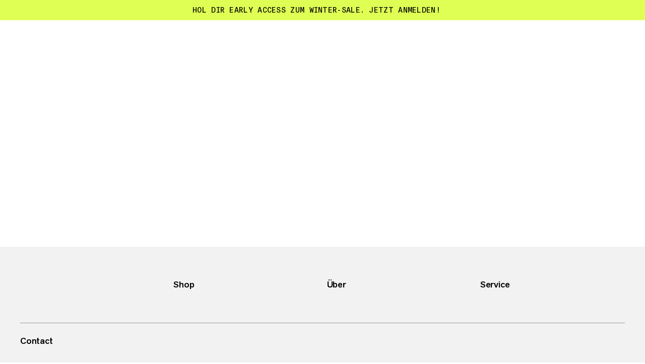

--- FILE ---
content_type: text/css; charset=UTF-8
request_url: https://www.mammut.com/_next/static/chunks/86716990bd82eac3.css
body_size: 4917
content:
.AccountLoader-module-scss-module__5U7RbW__container{justify-content:center;align-items:center;min-height:100svh;display:flex}.AccountLoader-module-scss-module__5U7RbW__innerContainer{flex-direction:column;justify-content:center;align-items:center;width:240px;display:flex}@media only screen and (min-width:1024px){.AccountLoader-module-scss-module__5U7RbW__innerContainer{width:300px}}.AccountLoader-module-scss-module__5U7RbW__logoIconWrapper{aspect-ratio:1;width:72px}@media only screen and (min-width:1024px){.AccountLoader-module-scss-module__5U7RbW__logoIconWrapper{width:96px}}.AccountLoader-module-scss-module__5U7RbW__logoWrapper{aspect-ratio:140/17;width:140px;margin-top:14px}@media only screen and (min-width:1024px){.AccountLoader-module-scss-module__5U7RbW__logoWrapper{width:200px}}.AccountLoader-module-scss-module__5U7RbW__sentenceWrapper{font-family:var(--font-AGNext);font-variant-numeric:lining-nums proportional-nums;letter-spacing:-.15px;margin-top:16px;font-size:15px;font-weight:400;line-height:115%}@media only screen and (min-width:1024px){.AccountLoader-module-scss-module__5U7RbW__sentenceWrapper{font-family:var(--font-AGNext);font-variant-numeric:lining-nums proportional-nums;letter-spacing:-.18px;margin-top:24px;font-size:18px;font-weight:400;line-height:120%}}.AccountLoader-module-scss-module__5U7RbW__progressBarWrapper{width:100%;margin-top:32px}
.PopupContent-module-scss-module__t8l89W__container{-webkit-overflow-scrolling:touch;height:100%;position:relative;overflow-y:auto}@media only screen and (min-width:1024px){.PopupContent-module-scss-module__t8l89W__container::-webkit-scrollbar{width:12px;height:12px}.PopupContent-module-scss-module__t8l89W__container::-webkit-scrollbar-track{background-color:#fff}.PopupContent-module-scss-module__t8l89W__container::-webkit-scrollbar-thumb{background:#cdcdcd;border:3px solid #fff;border-radius:12px}.PopupContent-module-scss-module__t8l89W__container::-webkit-scrollbar-thumb:hover{background:#999;border:2px solid #fff}}.PopupContent-module-scss-module__t8l89W__container{padding:0 20px 20px}@media only screen and (min-width:1024px){.PopupContent-module-scss-module__t8l89W__container{padding:0 20px 24px}}.PopupContent-module-scss-module__t8l89W__title{max-width:82%;font-family:var(--font-AGNext);font-variant-numeric:lining-nums proportional-nums;letter-spacing:-.16px;font-size:16px;font-weight:500;line-height:110%}@media only screen and (min-width:1024px){.PopupContent-module-scss-module__t8l89W__title{max-width:74%;font-family:var(--font-AGNext);font-variant-numeric:lining-nums proportional-nums;letter-spacing:-.18px;font-size:18px;font-weight:500;line-height:120%}}.PopupContent-module-scss-module__t8l89W__textWrapper{font-family:var(--font-AGNext);font-variant-numeric:lining-nums proportional-nums;letter-spacing:-.13px;margin-top:16px;font-size:13px;font-weight:400;line-height:115%}@media only screen and (min-width:1024px){.PopupContent-module-scss-module__t8l89W__textWrapper{font-family:var(--font-AGNext);font-variant-numeric:lining-nums proportional-nums;letter-spacing:-.15px;margin-top:14px;font-size:15px;font-weight:400;line-height:115%}}
.PointsPopup-module-scss-module__D0ba5a__buttonWrapper{margin-top:24px}@media only screen and (min-width:1024px){.PointsPopup-module-scss-module__D0ba5a__buttonWrapper{margin-top:32px}}
.CallPopup-module-scss-module__rnPjTG__container{height:100%}.CallPopup-module-scss-module__rnPjTG__inner{pointer-events:initial;-webkit-overflow-scrolling:touch;height:100%;max-height:90vh;padding:0 20px 50px;position:relative;overflow-y:auto}@media only screen and (min-width:1024px){.CallPopup-module-scss-module__rnPjTG__inner::-webkit-scrollbar{width:12px;height:12px}.CallPopup-module-scss-module__rnPjTG__inner::-webkit-scrollbar-track{background-color:#fff}.CallPopup-module-scss-module__rnPjTG__inner::-webkit-scrollbar-thumb{background:#cdcdcd;border:3px solid #fff;border-radius:12px}.CallPopup-module-scss-module__rnPjTG__inner::-webkit-scrollbar-thumb:hover{background:#999;border:2px solid #fff}}.CallPopup-module-scss-module__rnPjTG__highlight{flex-direction:column;gap:14px;display:flex}@media only screen and (min-width:1024px){.CallPopup-module-scss-module__rnPjTG__highlight{gap:17px}}.CallPopup-module-scss-module__rnPjTG__highlightLabel{font-family:var(--font-AGNext);font-variant-numeric:lining-nums proportional-nums;letter-spacing:-.16px;font-size:16px;font-weight:500;line-height:110%}@media only screen and (min-width:1024px){.CallPopup-module-scss-module__rnPjTG__highlightLabel{font-family:var(--font-AGNext);font-variant-numeric:lining-nums proportional-nums;letter-spacing:-.18px;font-size:18px;font-weight:500;line-height:120%}}.CallPopup-module-scss-module__rnPjTG__highlightLink{font-family:var(--font-AGNext);font-variant-numeric:lining-nums proportional-nums;letter-spacing:-.25px;font-size:25px;font-weight:400;line-height:110%}.CallPopup-module-scss-module__rnPjTG__list{margin:40px 0}
.Textarea-module-scss-module__EE5C5G__container{width:100%}.Textarea-module-scss-module__EE5C5G__container[data-is-active=true] .Textarea-module-scss-module__EE5C5G__input[data-focus-visible-added],.Textarea-module-scss-module__EE5C5G__container[data-is-active=true] .Textarea-module-scss-module__EE5C5G__input:focus-visible{border:1px solid #cdcdcd}.Textarea-module-scss-module__EE5C5G__container[data-is-active=true] .Textarea-module-scss-module__EE5C5G__labelWrapper{padding:16px 0 8px;top:1px;left:1px}.Textarea-module-scss-module__EE5C5G__container[data-is-active=true] .Textarea-module-scss-module__EE5C5G__labelWrapper .Textarea-module-scss-module__EE5C5G__label{transform:translateY(-6px)scale(.6)}@media only screen and (min-width:1024px){.Textarea-module-scss-module__EE5C5G__container[data-is-active=true] .Textarea-module-scss-module__EE5C5G__labelWrapper .Textarea-module-scss-module__EE5C5G__label{transform:translateY(-7px)scale(.6)}}.Textarea-module-scss-module__EE5C5G__container[data-has-error=true] .Textarea-module-scss-module__EE5C5G__input{border:1px solid #c82e2d}.Textarea-module-scss-module__EE5C5G__container[data-has-error=true] .Textarea-module-scss-module__EE5C5G__statusText,.Textarea-module-scss-module__EE5C5G__container[data-has-error=true] .Textarea-module-scss-module__EE5C5G__label{color:#c82e2d}@media (hover:hover) and (pointer:fine){.Textarea-module-scss-module__EE5C5G__container[data-has-error=true]:not([disabled]):hover .Textarea-module-scss-module__EE5C5G__input{border:1px solid #c82e2d}}.Textarea-module-scss-module__EE5C5G__container[data-has-content=true][data-has-error=true] .Textarea-module-scss-module__EE5C5G__input:focus{border:1px dotted #c82e2d}:is(.Textarea-module-scss-module__EE5C5G__container:has(.Textarea-module-scss-module__EE5C5G__input[data-focus-visible-added]),.Textarea-module-scss-module__EE5C5G__container:has(.Textarea-module-scss-module__EE5C5G__input:focus-visible)){outline:-webkit-focus-ring-color auto 1px}.Textarea-module-scss-module__EE5C5G__inputContainer{position:relative}.Textarea-module-scss-module__EE5C5G__labelWrapper{background-color:#fff;width:calc(100% - 20px);position:absolute;top:17px}.Textarea-module-scss-module__EE5C5G__labelWrapper .Textarea-module-scss-module__EE5C5G__label{font-family:var(--font-AGNext);font-variant-numeric:lining-nums proportional-nums;letter-spacing:-.16px;color:#676767;pointer-events:none;text-transform:none;transform-origin:0 0;font-size:16px;font-weight:400;line-height:110%;transition:transform .3s,color .3s;position:absolute;left:17px}.Textarea-module-scss-module__EE5C5G__input{color:#000;text-transform:none;font-family:var(--font-AGNext);font-variant-numeric:lining-nums proportional-nums;letter-spacing:-.16px;background:#fff;border:1px solid #e1e1e1;border-radius:2px;font-size:16px;font-weight:400;line-height:110%;transition:border-color .3s}@media (hover:hover) and (pointer:fine){.Textarea-module-scss-module__EE5C5G__input:not([disabled]):hover{border-color:#cdcdcd}}.Textarea-module-scss-module__EE5C5G__input{text-transform:none;width:100%;min-width:100%;max-width:100%;min-height:50px;padding:22px 16px 16px}@media (hover:hover) and (pointer:fine){.Textarea-module-scss-module__EE5C5G__input:not([disabled]):hover{border:1px solid #cdcdcd}}.Textarea-module-scss-module__EE5C5G__input:disabled{color:#676767;background:#f0f0f0;border:1px solid #e1e1e1}.Textarea-module-scss-module__EE5C5G__input[data-resize=false]{resize:none}
.FeedbackPopup-module-scss-module__SlfYma__content{padding:0 20px 20px}@media only screen and (min-width:1024px){.FeedbackPopup-module-scss-module__SlfYma__content{padding:0 20px 24px}}.FeedbackPopup-module-scss-module__SlfYma__form{grid-gap:8px;grid-template-columns:1fr;display:grid}.FeedbackPopup-module-scss-module__SlfYma__form[data-is-submit=true]{grid-gap:initial}.FeedbackPopup-module-scss-module__SlfYma__descriptionWrapper,.FeedbackPopup-module-scss-module__SlfYma__disclaimer{max-width:87%;font-family:var(--font-AGNext);font-variant-numeric:lining-nums proportional-nums;letter-spacing:-.13px;font-size:13px;font-weight:400;line-height:115%}@media only screen and (min-width:1024px){.FeedbackPopup-module-scss-module__SlfYma__descriptionWrapper,.FeedbackPopup-module-scss-module__SlfYma__disclaimer{max-width:84%;font-family:var(--font-AGNext);font-variant-numeric:lining-nums proportional-nums;letter-spacing:-.15px;font-size:15px;font-weight:400;line-height:115%}}.FeedbackPopup-module-scss-module__SlfYma__descriptionWrapper{transition:all .2s}.FeedbackPopup-module-scss-module__SlfYma__descriptionWrapper[data-is-invalid=true]{color:#ed001b}.FeedbackPopup-module-scss-module__SlfYma__disclaimer{margin-top:16px}.FeedbackPopup-module-scss-module__SlfYma__buttonWrapper{margin-top:32px}
.TransitionOverlay-module-scss-module__7Yqz9a__container{z-index:54;background-color:#0006;width:100%;height:100%;position:fixed;top:0;left:0}
.RestrictedAccess-module-scss-module__o05sMW__overlay{z-index:36}.RestrictedAccess-module-scss-module__o05sMW__container{pointer-events:none;width:100%;height:100%;padding:6vw 0 calc(2vh + 25px);padding:calc(6vw + env(safe-area-inset-top))0 calc(15px + env(safe-area-inset-bottom));flex-direction:column;justify-content:flex-end;display:flex;position:fixed;top:0;left:0;overflow:hidden}@media only screen and (min-width:1024px){.RestrictedAccess-module-scss-module__o05sMW__container{padding:2.66667vw 0 24px;padding:calc(2.66667vw + env(safe-area-inset-top))0 calc(24px + env(safe-area-inset-bottom))}}.RestrictedAccess-module-scss-module__o05sMW__container{z-index:49}.RestrictedAccess-module-scss-module__o05sMW__confirmationPopupWrapper{will-change:transform;pointer-events:none;filter:drop-shadow(1px 1px 5px #0000001a);width:calc(100% - 8vw);margin:0 4vw 0 auto;transition:transform .5s cubic-bezier(.19,1,.22,1),opacity .5s cubic-bezier(.19,1,.22,1);position:relative;overflow:hidden}@media only screen and (min-width:768px){.RestrictedAccess-module-scss-module__o05sMW__confirmationPopupWrapper{width:345px;margin-right:4vw}}@media only screen and (min-width:1024px){.RestrictedAccess-module-scss-module__o05sMW__confirmationPopupWrapper{width:420px;margin-right:2.66667vw}}.RestrictedAccess-module-scss-module__o05sMW__confirmationPopupWrapper>*{pointer-events:auto}.RestrictedAccess-module-scss-module__o05sMW__loadingContainer{background:#e1e1e1;padding:0}@media only screen and (min-width:1024px){.RestrictedAccess-module-scss-module__o05sMW__loadingContainer{padding:0}}
.DevGrid-module-scss-module__HRBeUG__container{pointer-events:none;z-index:55;background-image:linear-gradient(#ffbdb9 1px,#0000 1px);background-size:4vw 4vw;width:100%;height:100%;min-height:100vh;position:fixed;top:0;left:0;overflow:hidden}@media only screen and (min-width:1024px){.DevGrid-module-scss-module__HRBeUG__container{background-size:1.33333vw 1.33333vw}}@media only screen and (min-width:1800px){.DevGrid-module-scss-module__HRBeUG__container{background-size:1vw 1vw}}.DevGrid-module-scss-module__HRBeUG__gridLine{background-color:#ffbdb9;width:1px;height:100%;position:absolute;top:0}.DevGrid-module-scss-module__HRBeUG__gridLine.DevGrid-module-scss-module__HRBeUG__isHighlight{background-color:#ff736c;width:2px}
.TagBox-module-scss-module__rW2n3G__container{--spacing:38px;font-family:var(--font-BaselGroteskMonoBook);letter-spacing:.56px;text-transform:uppercase;box-sizing:border-box;min-height:var(--spacing);color:currentColor;border:1px solid;border-radius:2px;flex-direction:row;justify-content:space-between;align-items:center;padding:0;font-size:14px;font-weight:400;line-height:100%;display:flex;position:relative}.TagBox-module-scss-module__rW2n3G__container[data-theme=blurred]{-webkit-backdrop-filter:blur(2px);backdrop-filter:blur(2px);background:#ffffff1a}.TagBox-module-scss-module__rW2n3G__left,.TagBox-module-scss-module__rW2n3G__right{align-items:center;height:100%;display:flex}.TagBox-module-scss-module__rW2n3G__right{border-left:1px solid}
.ReviewModal-module-scss-module__P7xc2q__container{z-index:49;justify-content:center;align-items:center;padding:20px;display:flex;position:fixed;inset:0}.ReviewModal-module-scss-module__P7xc2q__overlay{z-index:48}.ReviewModal-module-scss-module__P7xc2q__content{z-index:49;background:#fff;border-radius:2px;width:100%;max-width:720px;max-height:80dvh;padding:20px;position:relative;overflow-y:auto}.ReviewModal-module-scss-module__P7xc2q__header{border-bottom:1px solid #cdcdcd;margin-bottom:20px;padding-bottom:20px}.ReviewModal-module-scss-module__P7xc2q__titleWrapper{justify-content:space-between;align-items:center;margin-bottom:8px;display:flex}.ReviewModal-module-scss-module__P7xc2q__title{font-family:var(--font-AGNext);font-variant-numeric:lining-nums proportional-nums;letter-spacing:-.18px;font-size:18px;font-weight:500;line-height:120%}@media only screen and (min-width:1024px){.ReviewModal-module-scss-module__P7xc2q__title{font-family:var(--font-AGNext);font-variant-numeric:lining-nums proportional-nums;letter-spacing:-.2px;font-size:20px;font-weight:500;line-height:110%}}.ReviewModal-module-scss-module__P7xc2q__productName{font-family:var(--font-AGNext);font-variant-numeric:lining-nums proportional-nums;letter-spacing:-.16px;color:#676767;font-size:16px;font-weight:400;line-height:110%}.ReviewModal-module-scss-module__P7xc2q__form{flex-direction:column;gap:20px;display:flex}.ReviewModal-module-scss-module__P7xc2q__field{flex-direction:column;gap:8px;display:flex}.ReviewModal-module-scss-module__P7xc2q__reviewLabel{font-family:var(--font-AGNext);font-variant-numeric:lining-nums proportional-nums;letter-spacing:-.16px;font-size:16px;font-weight:400;line-height:110%}@media only screen and (min-width:1024px){.ReviewModal-module-scss-module__P7xc2q__reviewLabel{font-family:var(--font-AGNext);font-variant-numeric:lining-nums proportional-nums;letter-spacing:-.18px;font-size:18px;font-weight:400;line-height:120%}}.ReviewModal-module-scss-module__P7xc2q__ratingField{border:none;margin:0;padding:0}.ReviewModal-module-scss-module__P7xc2q__ratingContainer{gap:8px;padding-top:8px;display:flex}.ReviewModal-module-scss-module__P7xc2q__ratingContainer .ReviewModal-module-scss-module__P7xc2q__ratingList{align-items:center;gap:8px;display:flex}.ReviewModal-module-scss-module__P7xc2q__ratingContainer .ReviewModal-module-scss-module__P7xc2q__ratingItem{display:inline-block;position:relative}.ReviewModal-module-scss-module__P7xc2q__ratingContainer .ReviewModal-module-scss-module__P7xc2q__ratingInput{opacity:0;pointer-events:none;position:absolute;left:-9999px}.ReviewModal-module-scss-module__P7xc2q__ratingContainer .ReviewModal-module-scss-module__P7xc2q__ratingInput:focus-visible+.ReviewModal-module-scss-module__P7xc2q__ratingLabel{outline-offset:2px;border-radius:2px;outline:2px solid #005fcc}.ReviewModal-module-scss-module__P7xc2q__ratingContainer .ReviewModal-module-scss-module__P7xc2q__ratingLabel{cursor:pointer;transition:opacity .2s;display:inline-block}.ReviewModal-module-scss-module__P7xc2q__ratingContainer .ReviewModal-module-scss-module__P7xc2q__ratingLabel:hover{opacity:.8}.ReviewModal-module-scss-module__P7xc2q__ratingContainer .ReviewModal-module-scss-module__P7xc2q__ratingLabel:focus-within{outline-offset:2px;border-radius:50%;outline:2px solid #005fcc}.ReviewModal-module-scss-module__P7xc2q__ratingContainer .ReviewModal-module-scss-module__P7xc2q__ratingText{font-family:var(--font-AGNext);font-variant-numeric:lining-nums proportional-nums;letter-spacing:-.14px;color:#676767;align-self:center;min-height:20px;font-size:14px;font-weight:400;line-height:110%}.ReviewModal-module-scss-module__P7xc2q__ratingBullet{cursor:pointer;background:#cdcdcd;border-radius:50%;width:30px;height:30px;transition:background-color .2s,transform .1s;display:inline-block}@media only screen and (min-width:1024px){.ReviewModal-module-scss-module__P7xc2q__ratingBullet{width:32px;height:32px}}.ReviewModal-module-scss-module__P7xc2q__ratingLabel[data-highlighted=true] .ReviewModal-module-scss-module__P7xc2q__ratingBullet{background:#ed001b}.ReviewModal-module-scss-module__P7xc2q__ratingLabel:hover .ReviewModal-module-scss-module__P7xc2q__ratingBullet{transform:scale(1.1)}.ReviewModal-module-scss-module__P7xc2q__error{font-family:var(--font-AGNext);font-variant-numeric:lining-nums proportional-nums;letter-spacing:-.14px;color:#c70017;font-size:14px;font-weight:400;line-height:110%}.ReviewModal-module-scss-module__P7xc2q__success{font-family:var(--font-AGNext);font-variant-numeric:lining-nums proportional-nums;letter-spacing:-.14px;color:#407f1f;font-size:14px;font-weight:400;line-height:110%}.ReviewModal-module-scss-module__P7xc2q__actions{justify-content:flex-end;gap:12px;margin-top:20px;display:flex}
.AccessibleSkipMainButtons-module-scss-module__QxB9Aq__container{z-index:39;pointer-events:none;position:absolute;top:109px;left:4vw}@media only screen and (min-width:1024px){.AccessibleSkipMainButtons-module-scss-module__QxB9Aq__container{left:2.66667vw}}.AccessibleSkipMainButtons-module-scss-module__QxB9Aq__container a{pointer-events:auto;position:absolute;top:0;left:0}
.AccountNavigationLink-module-scss-module__ZfXtia__container{width:100%;padding:1rem 0;display:block}.AccountNavigationLink-module-scss-module__ZfXtia__container:not(:last-of-type){border-bottom:1px solid #cdcdcd}.AccountNavigationLink-module-scss-module__ZfXtia__container[data-active=true]{color:var(--accentColor,#ed001b)}.AccountNavigationLink-module-scss-module__ZfXtia__title{font-family:var(--font-AGNext);font-variant-numeric:lining-nums proportional-nums;letter-spacing:-.16px;font-size:16px;font-weight:400;line-height:110%}@media only screen and (min-width:1024px){.AccountNavigationLink-module-scss-module__ZfXtia__title{font-family:var(--font-AGNext);font-variant-numeric:lining-nums proportional-nums;letter-spacing:-.25px;font-size:25px;font-weight:400;line-height:110%;font-family:var(--font-AGNext);font-variant-numeric:lining-nums proportional-nums;font-size:12px;font-weight:400;line-height:120%}}@media only screen and (min-width:1024px) and (min-width:1024px){.AccountNavigationLink-module-scss-module__ZfXtia__title{font-family:var(--font-AGNext);font-variant-numeric:lining-nums proportional-nums;letter-spacing:-.2px;font-size:20px;font-weight:400;line-height:110%}}.AccountNavigationLink-module-scss-module__ZfXtia__sup{vertical-align:super;margin-left:4px;font-size:smaller}.AccountNavigationLink-module-scss-module__ZfXtia__text{font-family:var(--font-AGNext);font-variant-numeric:lining-nums proportional-nums;font-size:12px;font-weight:400;line-height:120%}@media only screen and (min-width:1024px){.AccountNavigationLink-module-scss-module__ZfXtia__text{font-family:var(--font-AGNext);font-variant-numeric:lining-nums proportional-nums;letter-spacing:-.15px;font-size:15px;font-weight:400;line-height:115%}}.AccountNavigationLink-module-scss-module__ZfXtia__text{color:#676767;text-overflow:ellipsis;white-space:nowrap;margin-top:1px;line-height:normal;position:relative;overflow:hidden}@media only screen and (min-width:1024px){.AccountNavigationLink-module-scss-module__ZfXtia__text{margin-top:8px}}
.OrderReviewButton-module-scss-module__Gcrh-G__buttonReview{align-items:center;gap:8px;margin-top:8px;padding:8px 16px;font-size:14px;display:flex}
.PreviewBanner-module-scss-module__fJWt_a__container{z-index:56;color:#ed001b;border-bottom:2px solid #ed001b;width:100%;animation:.4s 1s forwards PreviewBanner-module-scss-module__fJWt_a__slideIn;position:fixed;bottom:0;left:0;transform:translateY(100%)}.PreviewBanner-module-scss-module__fJWt_a__container .PreviewBanner-module-scss-module__fJWt_a__link{font-family:var(--font-AGNext);font-variant-numeric:lining-nums proportional-nums;letter-spacing:-.13px;font-size:13px;font-weight:400;line-height:115%}@media only screen and (min-width:1024px){.PreviewBanner-module-scss-module__fJWt_a__container .PreviewBanner-module-scss-module__fJWt_a__link{font-family:var(--font-AGNext);font-variant-numeric:lining-nums proportional-nums;letter-spacing:-.15px;font-size:15px;font-weight:400;line-height:115%}}.PreviewBanner-module-scss-module__fJWt_a__container .PreviewBanner-module-scss-module__fJWt_a__link{transform-origin:bottom;padding:8px 10px;transition:transform .3s cubic-bezier(.19,1,.22,1);display:inline-block}@media (hover:hover) and (pointer:fine){.PreviewBanner-module-scss-module__fJWt_a__container .PreviewBanner-module-scss-module__fJWt_a__link:not([disabled]):hover{transform:skew(-10deg)}}@keyframes PreviewBanner-module-scss-module__fJWt_a__slideIn{0%{transform:translateY(100%)}to{transform:translateY(0)}}
.AccountNavigation-module-scss-module__4enC6G__container{z-index:25;width:100%;position:relative}@media (orientation:landscape) or (min-width:1024px){.AccountNavigation-module-scss-module__4enC6G__container{top:var(--grid-space);background-color:#fff;position:sticky}}.AccountNavigation-module-scss-module__4enC6G__header{margin-bottom:12px}@media (orientation:landscape) or (min-width:1024px){.AccountNavigation-module-scss-module__4enC6G__header{margin-bottom:0}}.AccountNavigation-module-scss-module__4enC6G__card{border-radius:3px 3px 0 0;position:relative;overflow:hidden}.AccountNavigation-module-scss-module__4enC6G__content{aspect-ratio:16/9;color:#fff;flex-direction:column;justify-content:flex-end;align-items:flex-start;padding:24px 15px;display:flex}@media only screen and (min-width:1024px){.AccountNavigation-module-scss-module__4enC6G__content{padding:24px 32px}}.AccountNavigation-module-scss-module__4enC6G__content .AccountNavigation-module-scss-module__4enC6G__title{font-family:var(--font-AGNext);font-variant-numeric:lining-nums proportional-nums;letter-spacing:-.28px;font-size:28px;font-weight:500;line-height:110%}@media only screen and (min-width:1024px){.AccountNavigation-module-scss-module__4enC6G__content .AccountNavigation-module-scss-module__4enC6G__title{font-family:var(--font-AGNext);font-variant-numeric:lining-nums proportional-nums;letter-spacing:-.6px;font-size:30px;font-weight:500;line-height:100%}}.AccountNavigation-module-scss-module__4enC6G__content .AccountNavigation-module-scss-module__4enC6G__text{font-family:var(--font-AGNext);font-variant-numeric:lining-nums proportional-nums;margin-top:4px;font-size:12px;font-weight:400;line-height:120%}@media only screen and (min-width:1024px){.AccountNavigation-module-scss-module__4enC6G__content .AccountNavigation-module-scss-module__4enC6G__text{font-family:var(--font-AGNext);font-variant-numeric:lining-nums proportional-nums;letter-spacing:-.15px;margin-top:5px;font-size:15px;font-weight:400;line-height:115%}}.AccountNavigation-module-scss-module__4enC6G__content .AccountNavigation-module-scss-module__4enC6G__buttonWrapper{margin-top:18px;display:none}@media only screen and (min-width:1024px){.AccountNavigation-module-scss-module__4enC6G__content .AccountNavigation-module-scss-module__4enC6G__buttonWrapper{margin-top:15px}}.AccountNavigation-module-scss-module__4enC6G__content .AccountNavigation-module-scss-module__4enC6G__buttonWrapper.AccountNavigation-module-scss-module__4enC6G__show{display:block}.AccountNavigation-module-scss-module__4enC6G__content .AccountNavigation-module-scss-module__4enC6G__tierTag{align-items:center;padding:0 16px;display:inline-flex}.AccountNavigation-module-scss-module__4enC6G__content .AccountNavigation-module-scss-module__4enC6G__tierTag .AccountNavigation-module-scss-module__4enC6G__label{text-align:left}.AccountNavigation-module-scss-module__4enC6G__content .AccountNavigation-module-scss-module__4enC6G__tierTag .AccountNavigation-module-scss-module__4enC6G__icon{width:16px;height:16px;padding-left:4px}.AccountNavigation-module-scss-module__4enC6G__content[data-loyalty-enabled=true]{justify-content:space-between}.AccountNavigation-module-scss-module__4enC6G__imageWrapper{z-index:-1;background-color:#000;width:100%;height:100%;position:absolute;top:0;left:0}.AccountNavigation-module-scss-module__4enC6G__quickLink{position:relative}.AccountNavigation-module-scss-module__4enC6G__quickLink:not(:last-child):after{content:"";pointer-events:none;background-color:#cdcdcd;width:100%;height:1px;position:absolute;bottom:0;left:0}.AccountNavigation-module-scss-module__4enC6G__quickLink .AccountNavigation-module-scss-module__4enC6G__quickLinkWrapper{width:calc(100% - 12px);padding:15px 0}@media only screen and (min-width:1024px){.AccountNavigation-module-scss-module__4enC6G__quickLink .AccountNavigation-module-scss-module__4enC6G__quickLinkWrapper{padding:17px 0}}.AccountNavigation-module-scss-module__4enC6G__quickLink .AccountNavigation-module-scss-module__4enC6G__title{font-family:var(--font-AGNext);font-variant-numeric:lining-nums proportional-nums;letter-spacing:-.16px;font-size:16px;font-weight:400;line-height:110%}@media only screen and (min-width:1024px){.AccountNavigation-module-scss-module__4enC6G__quickLink .AccountNavigation-module-scss-module__4enC6G__title{font-family:var(--font-AGNext);font-variant-numeric:lining-nums proportional-nums;letter-spacing:-.25px;font-size:25px;font-weight:400;line-height:110%}}.AccountNavigation-module-scss-module__4enC6G__quickLink .AccountNavigation-module-scss-module__4enC6G__title{transform-origin:bottom;transition:transform .3s cubic-bezier(.19,1,.22,1)}@media only screen and (min-width:1024px){.AccountNavigation-module-scss-module__4enC6G__quickLink .AccountNavigation-module-scss-module__4enC6G__title{font-family:var(--font-AGNext);font-variant-numeric:lining-nums proportional-nums;font-size:12px;font-weight:400;line-height:120%}}@media only screen and (min-width:1024px) and (min-width:1024px){.AccountNavigation-module-scss-module__4enC6G__quickLink .AccountNavigation-module-scss-module__4enC6G__title{font-family:var(--font-AGNext);font-variant-numeric:lining-nums proportional-nums;letter-spacing:-.2px;font-size:20px;font-weight:400;line-height:110%}}.AccountNavigation-module-scss-module__4enC6G__quickLink .AccountNavigation-module-scss-module__4enC6G__title .AccountNavigation-module-scss-module__4enC6G__sup{vertical-align:super;margin-left:4px;font-size:smaller}.AccountNavigation-module-scss-module__4enC6G__quickLink .AccountNavigation-module-scss-module__4enC6G__text{font-family:var(--font-AGNext);font-variant-numeric:lining-nums proportional-nums;font-size:12px;font-weight:400;line-height:120%}@media only screen and (min-width:1024px){.AccountNavigation-module-scss-module__4enC6G__quickLink .AccountNavigation-module-scss-module__4enC6G__text{font-family:var(--font-AGNext);font-variant-numeric:lining-nums proportional-nums;letter-spacing:-.15px;font-size:15px;font-weight:400;line-height:115%}}.AccountNavigation-module-scss-module__4enC6G__quickLink .AccountNavigation-module-scss-module__4enC6G__text{color:#676767;text-overflow:ellipsis;white-space:nowrap;width:88%;margin-top:1px;position:relative;overflow:hidden}@media only screen and (min-width:1024px){.AccountNavigation-module-scss-module__4enC6G__quickLink .AccountNavigation-module-scss-module__4enC6G__text{font-family:var(--font-BaselGroteskMonoBook);letter-spacing:.4px;text-transform:uppercase;width:76%;font-size:10px;font-weight:400;line-height:100%}}@media only screen and (min-width:1024px) and (min-width:1024px){.AccountNavigation-module-scss-module__4enC6G__quickLink .AccountNavigation-module-scss-module__4enC6G__text{font-family:var(--font-BaselGroteskMonoBook);letter-spacing:.48px;text-transform:uppercase;font-size:12px;font-weight:400;line-height:100%}}.AccountNavigation-module-scss-module__4enC6G__quickLink svg{transition:color .3s,transform .3s}@media (hover:hover) and (pointer:fine){.AccountNavigation-module-scss-module__4enC6G__main .AccountNavigation-module-scss-module__4enC6G__quickLink:not([disabled]):hover .AccountNavigation-module-scss-module__4enC6G__title{transform:skew(-10deg)}.AccountNavigation-module-scss-module__4enC6G__main .AccountNavigation-module-scss-module__4enC6G__quickLink:not([disabled]):hover .AccountNavigation-module-scss-module__4enC6G__title,.AccountNavigation-module-scss-module__4enC6G__main .AccountNavigation-module-scss-module__4enC6G__quickLink:not([disabled]):hover svg{color:#ed001b}}.AccountNavigation-module-scss-module__4enC6G__main .AccountNavigation-module-scss-module__4enC6G__quickLink.AccountNavigation-module-scss-module__4enC6G__active .AccountNavigation-module-scss-module__4enC6G__title,.AccountNavigation-module-scss-module__4enC6G__main .AccountNavigation-module-scss-module__4enC6G__quickLink.AccountNavigation-module-scss-module__4enC6G__active svg{color:#ed001b}.AccountNavigation-module-scss-module__4enC6G__main{border:1px solid #cdcdcd;border-top:none;border-radius:0 0 3px 3px;padding:10px 15px 12px;display:none}@media (orientation:landscape) or (min-width:1024px){.AccountNavigation-module-scss-module__4enC6G__main{padding:8px 29px 11px;display:block}}.AccountNavigation-module-scss-module__4enC6G__mobileNav{margin-bottom:15px;display:block}@media (orientation:landscape) or (min-width:1024px){.AccountNavigation-module-scss-module__4enC6G__mobileNav{display:none}}.AccountNavigation-module-scss-module__4enC6G__logoutWrapper{display:none}@media (orientation:landscape) or (min-width:1024px){.AccountNavigation-module-scss-module__4enC6G__logoutWrapper{display:block}}
.OrderProductCard-module-scss-module__-GlPaq__container{grid-gap:10px;grid-template-columns:75px auto auto;align-items:center;padding:19px 0;display:grid}.OrderProductCard-module-scss-module__-GlPaq__container+.OrderProductCard-module-scss-module__-GlPaq__container{border-top:1px solid #cdcdcd}@media only screen and (min-width:1024px){.OrderProductCard-module-scss-module__-GlPaq__container{padding:24px 0}}.OrderProductCard-module-scss-module__-GlPaq__title{font-family:var(--font-AGNext);font-variant-numeric:lining-nums proportional-nums;letter-spacing:-.13px;text-transform:capitalize;font-size:13px;font-weight:500;line-height:115%}@media only screen and (min-width:1024px){.OrderProductCard-module-scss-module__-GlPaq__title{font-family:var(--font-AGNext);font-variant-numeric:lining-nums proportional-nums;letter-spacing:-.14px;letter-spacing:0;font-size:14px;font-weight:500;line-height:110%}}.OrderProductCard-module-scss-module__-GlPaq__details{height:100%;font-family:var(--font-BaselGroteskMonoBook);letter-spacing:.44px;text-transform:uppercase;flex-direction:column;justify-content:space-between;font-size:11px;font-weight:400;line-height:100%;display:flex}@media only screen and (min-width:1024px){.OrderProductCard-module-scss-module__-GlPaq__details{font-family:var(--font-BaselGroteskMonoBook);letter-spacing:.48px;text-transform:uppercase;font-size:12px;font-weight:400;line-height:100%}}.OrderProductCard-module-scss-module__-GlPaq__text{font-family:var(--font-BaselGroteskMonoBook);letter-spacing:.4px;text-transform:uppercase;color:#676767;margin-top:4px;font-size:10px;font-weight:400;line-height:100%}@media only screen and (min-width:1024px){.OrderProductCard-module-scss-module__-GlPaq__text{font-family:var(--font-BaselGroteskMonoBook);letter-spacing:.48px;text-transform:uppercase;margin-top:2px;font-size:12px;font-weight:400;line-height:100%}}.OrderProductCard-module-scss-module__-GlPaq__recap span:first-letter{text-transform:capitalize}.OrderProductCard-module-scss-module__-GlPaq__priceContainer{height:100%;font-family:var(--font-BaselGroteskMonoBook);letter-spacing:.44px;text-transform:uppercase;flex-direction:column;align-items:flex-end;font-size:11px;font-weight:400;line-height:100%;display:flex}@media only screen and (min-width:1024px){.OrderProductCard-module-scss-module__-GlPaq__priceContainer{font-family:var(--font-BaselGroteskMonoBook);letter-spacing:.48px;text-transform:uppercase;font-size:12px;font-weight:400;line-height:100%}}.OrderProductCard-module-scss-module__-GlPaq__priceContainer .OrderProductCard-module-scss-module__-GlPaq__price.OrderProductCard-module-scss-module__-GlPaq__oldPrice{color:#676767;text-decoration:line-through}.OrderProductCard-module-scss-module__-GlPaq__priceContainer .OrderProductCard-module-scss-module__-GlPaq__price.OrderProductCard-module-scss-module__-GlPaq__currentPrice{color:#000;background-color:#dfff54}.OrderProductCard-module-scss-module__-GlPaq__reviewButtonContainer{flex-direction:column;grid-column:span 3;justify-content:center;align-items:center;gap:8px;margin-top:14px;display:flex}.OrderProductCard-module-scss-module__-GlPaq__reviewButtonContainer .OrderProductCard-module-scss-module__-GlPaq__pointsText{font-family:var(--font-AGNext);font-variant-numeric:lining-nums proportional-nums;letter-spacing:-.14px;letter-spacing:0;font-size:14px;font-weight:500;line-height:110%}
.AccountRoutes-module-scss-module__KJADQW__container{--grid-space:20px;--accountRoute-padding-top:80px;--accountRoute-padding-side:4vw;--accountRoute-padding-bottom:56px;background-color:#e1e1e1}@media only screen and (min-width:1024px){.AccountRoutes-module-scss-module__KJADQW__container{--accountRoute-padding-side:calc(var(--grid-space)*2);--accountRoute-padding-bottom:104px}}.AccountRoutes-module-scss-module__KJADQW__innerContainer{padding:var(--accountRoute-padding-top)var(--accountRoute-padding-side)var(--accountRoute-padding-bottom);display:grid;position:relative}@media (orientation:landscape) or (min-width:1024px){.AccountRoutes-module-scss-module__KJADQW__innerContainer{column-gap:var(--grid-space);grid-template-columns:270px auto;align-items:flex-start}}@media only screen and (min-width:768px){.AccountRoutes-module-scss-module__KJADQW__innerContainer{column-gap:var(--grid-space);grid-template-columns:32vw auto}}@media only screen and (min-width:1024px){.AccountRoutes-module-scss-module__KJADQW__innerContainer{max-width:1500px;margin:0 auto}}@media only screen and (min-width:1200px){.AccountRoutes-module-scss-module__KJADQW__innerContainer{grid-template-columns:460px auto}}@media (orientation:landscape) or (min-width:1024px){.AccountRoutes-module-scss-module__KJADQW__nav{padding-bottom:var(--grid-space);margin-bottom:calc(var(--grid-space)*-1);min-height:100svh;padding-top:var(--grid-space);margin-top:calc(var(--grid-space)*-1);align-self:flex-end;position:sticky;bottom:0}}
.IntLocations-module-scss-module__7R2xWq__container{background-color:#fff;width:100%;height:100vh;position:relative}.IntLocations-module-scss-module__7R2xWq__header{z-index:1;background-color:#fff;justify-content:center;height:60px;display:flex;position:sticky;top:0}@media only screen and (min-width:768px){.IntLocations-module-scss-module__7R2xWq__header{height:70px}}.IntLocations-module-scss-module__7R2xWq__logo{color:#ed001b;width:140px}@media only screen and (min-width:768px){.IntLocations-module-scss-module__7R2xWq__logo{width:180px}}.IntLocations-module-scss-module__7R2xWq__content{overscroll-behavior:none;width:100%;height:calc(100% - 60px);padding:4vw 4vw 8vw;position:relative;overflow-y:auto}@media only screen and (min-width:768px){.IntLocations-module-scss-module__7R2xWq__content{height:calc(100% - 70px);padding:2.66667vw 2.66667vw 4vw}}.IntLocations-module-scss-module__7R2xWq__title{font-family:var(--font-AGNext);font-variant-numeric:lining-nums proportional-nums;letter-spacing:-.2px;text-transform:none;font-size:20px;font-weight:500;line-height:110%}@media only screen and (min-width:768px){.IntLocations-module-scss-module__7R2xWq__title{font-family:var(--font-AGNext);font-variant-numeric:lining-nums proportional-nums;letter-spacing:-.46px;margin-bottom:44px;font-size:23px;font-weight:500;line-height:105%}.IntLocations-module-scss-module__7R2xWq__continents{grid-template-areas:"americas europe oceania""asia europe rest";align-items:start;gap:2.66667vw 4vw;display:grid}}.IntLocations-module-scss-module__7R2xWq__continent[data-continent=am]{grid-area:americas}.IntLocations-module-scss-module__7R2xWq__continent[data-continent=eu]{grid-area:europe}.IntLocations-module-scss-module__7R2xWq__continent[data-continent=oc]{grid-area:oceania}.IntLocations-module-scss-module__7R2xWq__continent[data-continent=as]{grid-area:asia}.IntLocations-module-scss-module__7R2xWq__continent[data-continent=rest]{grid-area:rest}.IntLocations-module-scss-module__7R2xWq__countries{flex-direction:column;align-items:flex-start;gap:24px;display:flex}@media only screen and (min-width:768px){.IntLocations-module-scss-module__7R2xWq__countries{gap:20px}[data-continent=eu] .IntLocations-module-scss-module__7R2xWq__countries{grid-template-columns:repeat(2,1fr);column-gap:4vw;display:grid}}.IntLocations-module-scss-module__7R2xWq__country{flex-direction:column;display:flex}.IntLocations-module-scss-module__7R2xWq__countryLabelWrapper{align-items:center;gap:8px;display:inline-flex}.IntLocations-module-scss-module__7R2xWq__countryLabelWrapper+.IntLocations-module-scss-module__7R2xWq__countryLocalesMessage{margin-top:2px;margin-bottom:6px}.IntLocations-module-scss-module__7R2xWq__countryIcon{width:25px}.IntLocations-module-scss-module__7R2xWq__countryLabel{font-family:var(--font-AGNext);font-variant-numeric:lining-nums proportional-nums;letter-spacing:-.15px;font-size:15px;font-weight:400;line-height:115%}.IntLocations-module-scss-module__7R2xWq__countryLocales{gap:12px;display:flex}.IntLocations-module-scss-module__7R2xWq__countryLocale{font-family:var(--font-BaselGroteskMonoBook);letter-spacing:.4px;text-transform:uppercase;font-size:10px;font-weight:400;line-height:100%;position:relative}.IntLocations-module-scss-module__7R2xWq__countryLocale:after{content:"";background:#000;width:100%;height:1px;position:absolute;bottom:-1px;right:0}@media (hover:hover) and (pointer:fine){.IntLocations-module-scss-module__7R2xWq__countryLocale:not([disabled]):hover:after{opacity:0}}.IntLocations-module-scss-module__7R2xWq__countryLocalesMessage{font-family:var(--font-BaselGroteskMonoBook);letter-spacing:.32px;text-transform:uppercase;color:#676767;align-items:center;gap:4px;margin-top:8px;font-size:8px;font-weight:400;line-height:100%;display:flex}.IntLocations-module-scss-module__7R2xWq__localeIcon{width:10px}
.IntLocationsOverlay-module-scss-module__Grc3Ga__container{z-index:57;width:100%;height:100vh;position:fixed;top:0;left:0;overflow:hidden}
.OrderDetail-module-scss-module__2WFoEW__header{grid-gap:20px;border-top:1px solid #000;border-bottom:1px solid #000;padding:21px 0;display:grid}@media only screen and (min-width:1024px){.OrderDetail-module-scss-module__2WFoEW__header{grid-gap:24px}}.OrderDetail-module-scss-module__2WFoEW__headerRow{grid-gap:20px;grid-template-columns:1fr 1fr;display:grid}@media only screen and (min-width:1024px){.OrderDetail-module-scss-module__2WFoEW__headerRow{grid-gap:24px}}.OrderDetail-module-scss-module__2WFoEW__headerItemLabel{font-family:var(--font-AGNext);font-variant-numeric:lining-nums proportional-nums;letter-spacing:-.14px;letter-spacing:0;font-size:14px;font-weight:500;line-height:110%}.OrderDetail-module-scss-module__2WFoEW__headerItemData{font-family:var(--font-BaselGroteskMonoBook);letter-spacing:.44px;text-transform:uppercase;margin-top:1px;font-size:11px;font-weight:400;line-height:100%}@media only screen and (min-width:1024px){.OrderDetail-module-scss-module__2WFoEW__headerItemData{font-family:var(--font-BaselGroteskMonoBook);letter-spacing:.48px;text-transform:uppercase;font-size:12px;font-weight:400;line-height:100%}}.OrderDetail-module-scss-module__2WFoEW__headerItemData.OrderDetail-module-scss-module__2WFoEW__trackingCode{word-break:break-all}.OrderDetail-module-scss-module__2WFoEW__costRow{border-top:1px solid #cdcdcd;justify-content:space-between;align-items:center;padding:20px 0;display:flex}.OrderDetail-module-scss-module__2WFoEW__costRow[data-alignment=top]{align-items:start}.OrderDetail-module-scss-module__2WFoEW__costLabel{font-family:var(--font-BaselGroteskMonoBook);letter-spacing:.52px;text-transform:uppercase;font-size:13px;font-weight:400;line-height:100%}@media only screen and (min-width:1024px){.OrderDetail-module-scss-module__2WFoEW__costLabel{font-family:var(--font-BaselGroteskMonoBook);letter-spacing:.56px;text-transform:uppercase;font-size:14px;font-weight:400;line-height:100%}}.OrderDetail-module-scss-module__2WFoEW__costValue{font-family:var(--font-BaselGroteskMonoBook);letter-spacing:.44px;text-transform:uppercase;font-size:11px;font-weight:400;line-height:100%}@media only screen and (min-width:1024px){.OrderDetail-module-scss-module__2WFoEW__costValue{font-family:var(--font-BaselGroteskMonoBook);letter-spacing:.48px;text-transform:uppercase;font-size:12px;font-weight:400;line-height:100%}}.OrderDetail-module-scss-module__2WFoEW__costTotalLabel{font-family:var(--font-BaselGroteskMonoBook);letter-spacing:.56px;text-transform:uppercase;font-size:14px;font-weight:400;line-height:100%}@media only screen and (min-width:1024px){.OrderDetail-module-scss-module__2WFoEW__costTotalLabel{font-family:var(--font-BaselGroteskMonoBook);letter-spacing:.64px;text-transform:uppercase;font-size:16px;font-weight:400;line-height:100%}}.OrderDetail-module-scss-module__2WFoEW__costSubLabel{color:#676767;font-family:var(--font-BaselGroteskMonoBook);letter-spacing:.4px;text-transform:uppercase;margin-top:4px;font-size:10px;font-weight:400;line-height:100%}@media only screen and (min-width:1024px){.OrderDetail-module-scss-module__2WFoEW__costSubLabel{font-family:var(--font-BaselGroteskMonoBook);letter-spacing:.44px;text-transform:uppercase;font-size:11px;font-weight:400;line-height:100%}}.OrderDetail-module-scss-module__2WFoEW__costValueBold{font-family:var(--font-BaselGroteskMonoBook);letter-spacing:.56px;text-transform:uppercase;font-size:14px;font-weight:400;line-height:100%}@media only screen and (min-width:1024px){.OrderDetail-module-scss-module__2WFoEW__costValueBold{font-family:var(--font-BaselGroteskMonoBook);letter-spacing:.72px;text-transform:uppercase;font-size:18px;font-weight:400;line-height:100%}}.OrderDetail-module-scss-module__2WFoEW__loyaltyMessage{text-align:center;border:1px solid #e1e1e1;border-radius:2px;padding:16px 12px}.OrderDetail-module-scss-module__2WFoEW__loyaltyMessage a{color:#000;font-weight:500;text-decoration:underline}.OrderDetail-module-scss-module__2WFoEW__shippingInfoWrapper{padding-top:24px}.OrderDetail-module-scss-module__2WFoEW__shippingInfoRow{text-align:center;max-width:80%;margin:0 auto}.OrderDetail-module-scss-module__2WFoEW__shippingInfoRow+.OrderDetail-module-scss-module__2WFoEW__shippingInfoRow{margin-top:32px}.OrderDetail-module-scss-module__2WFoEW__shippingInfoLabel{font-family:var(--font-AGNext);font-variant-numeric:lining-nums proportional-nums;letter-spacing:-.13px;font-size:13px;font-weight:500;line-height:115%}@media only screen and (min-width:1024px){.OrderDetail-module-scss-module__2WFoEW__shippingInfoLabel{font-family:var(--font-AGNext);font-variant-numeric:lining-nums proportional-nums;letter-spacing:-.15px;font-size:15px;font-weight:500;line-height:115%}}.OrderDetail-module-scss-module__2WFoEW__shippingInfoText{font-family:var(--font-AGNext);font-variant-numeric:lining-nums proportional-nums;margin-top:6px;font-size:12px;font-weight:400;line-height:120%}@media only screen and (min-width:1024px){.OrderDetail-module-scss-module__2WFoEW__shippingInfoText{font-family:var(--font-AGNext);font-variant-numeric:lining-nums proportional-nums;letter-spacing:-.14px;font-size:14px;font-weight:400;line-height:110%}}


--- FILE ---
content_type: text/css; charset=UTF-8
request_url: https://www.mammut.com/_next/static/chunks/2554613fe953fb51.css
body_size: 1614
content:
.MenuBar-module-scss-module__1Gc8TG__container{z-index:1;width:100%;height:100%;position:absolute;top:0;right:0;overflow:hidden}.MenuBar-module-scss-module__1Gc8TG__container[data-test-version=a]{transition:transform .5s cubic-bezier(.19,1,.22,1);transform:translate(0%)}.MenuBar-module-scss-module__1Gc8TG__container[data-test-version=b]{z-index:2;opacity:0;background:#fff;transition:opacity .3s cubic-bezier(.19,1,.22,1)}.MenuBar-module-scss-module__1Gc8TG__container{pointer-events:none;visibility:hidden}.MenuBar-module-scss-module__1Gc8TG__container[data-bar-active=true]{pointer-events:all;visibility:visible}.MenuBar-module-scss-module__1Gc8TG__container[data-bar-active=true][data-test-version=b]{opacity:1}.MenuBar-module-scss-module__1Gc8TG__container[data-test-version=a][data-bar-active=false]{transform:translate(100%)}@media only screen and (min-width:1024px){.MenuBar-module-scss-module__1Gc8TG__container[data-test-version=a][data-bar-active=false]{transform:translate(0%)}.MenuBar-module-scss-module__1Gc8TG__container[data-test-version=b]{opacity:1;background:0 0}}.MenuBar-module-scss-module__1Gc8TG__itemsWrapper{width:100%;height:100%;overflow:hidden}[data-test-version=a] .MenuBar-module-scss-module__1Gc8TG__itemsWrapper{padding:33px 30px 56px}[data-test-version=b] .MenuBar-module-scss-module__1Gc8TG__itemsWrapper{padding:92px 16px 16px}.MenuBar-module-scss-module__1Gc8TG__itemsWrapper{-webkit-overflow-scrolling:touch;overflow-y:auto}@media only screen and (min-width:1024px){.MenuBar-module-scss-module__1Gc8TG__itemsWrapper::-webkit-scrollbar{width:12px;height:12px}.MenuBar-module-scss-module__1Gc8TG__itemsWrapper::-webkit-scrollbar-track{background-color:#f0f0f0}.MenuBar-module-scss-module__1Gc8TG__itemsWrapper::-webkit-scrollbar-thumb{background:#cdcdcd;border:3px solid #f0f0f0;border-radius:12px}.MenuBar-module-scss-module__1Gc8TG__itemsWrapper::-webkit-scrollbar-thumb:hover{background:#999;border:2px solid #f0f0f0}.MenuBar-module-scss-module__1Gc8TG__itemsWrapper{width:calc(100% - 1px)}[data-test-version=a] .MenuBar-module-scss-module__1Gc8TG__itemsWrapper{opacity:0;padding:70px 40px 40px;transition:transform .5s cubic-bezier(.19,1,.22,1),opacity .1s cubic-bezier(.19,1,.22,1);transform:translate(-10%)}[data-test-version=a][data-bar-active=true] .MenuBar-module-scss-module__1Gc8TG__itemsWrapper{opacity:1;transform:translate(0%)}[data-test-version=b] .MenuBar-module-scss-module__1Gc8TG__itemsWrapper{padding:126px 16px 16px}}[data-test-version=a] .MenuBar-module-scss-module__1Gc8TG__backButtonWrapper{margin-bottom:48px}@media only screen and (min-width:1024px){[data-test-version=a] .MenuBar-module-scss-module__1Gc8TG__backButtonWrapper{margin-bottom:0}}[data-test-version=b] .MenuBar-module-scss-module__1Gc8TG__backButtonWrapper{margin-bottom:24px}@media only screen and (min-width:1024px){[data-test-version=b] .MenuBar-module-scss-module__1Gc8TG__backButtonWrapper{margin-top:24px;margin-bottom:0}}[data-test-version=a] .MenuBar-module-scss-module__1Gc8TG__backButton{justify-content:flex-start;align-items:center;gap:15px;display:flex;transform:translate(-5px)}@media only screen and (min-width:1024px){[data-test-version=a] .MenuBar-module-scss-module__1Gc8TG__backButton{opacity:0;pointer-events:none;width:100%;height:58px;transition:opacity .5s cubic-bezier(.19,1,.22,1)}[data-test-version=a] .MenuBar-module-scss-module__1Gc8TG__backButton[data-focus-visible-added],[data-test-version=a] .MenuBar-module-scss-module__1Gc8TG__backButton:focus-visible{opacity:1;pointer-events:all}}[data-test-version=b] .MenuBar-module-scss-module__1Gc8TG__backButton{font-family:var(--font-BaselGroteskMonoBook);letter-spacing:.64px;text-transform:uppercase;align-items:center;gap:2px;font-size:16px;font-weight:400;line-height:100%;display:flex}@media only screen and (min-width:1024px){[data-test-version=b] .MenuBar-module-scss-module__1Gc8TG__backButton{opacity:0;pointer-events:none;width:100%;transition:opacity .5s cubic-bezier(.19,1,.22,1)}[data-test-version=b] .MenuBar-module-scss-module__1Gc8TG__backButton[data-focus-visible-added],[data-test-version=b] .MenuBar-module-scss-module__1Gc8TG__backButton:focus-visible{opacity:1;pointer-events:all}}.MenuBar-module-scss-module__1Gc8TG__genderLabel{color:#676767}[data-test-version=a] .MenuBar-module-scss-module__1Gc8TG__backIcon{color:#000;background-color:#fff;border:1px solid #f0f0f0;border-radius:50%;justify-content:center;align-items:center;width:34px;height:34px;display:flex;box-shadow:1px 1px 2px #0000001a}[data-test-version=a] .MenuBar-module-scss-module__1Gc8TG__backIcon .MenuBar-module-scss-module__1Gc8TG__arrowIcon{width:14px;transform:scaleX(-1)}[data-test-version=b] .MenuBar-module-scss-module__1Gc8TG__backIcon{color:#000;justify-content:center;align-items:center;width:20px;height:20px;display:flex}[data-test-version=b] .MenuBar-module-scss-module__1Gc8TG__backIcon .MenuBar-module-scss-module__1Gc8TG__arrowIcon{width:12px;transform:scaleX(-1)translateY(-1px)}
.HoverBlocker-module-scss-module__rNoW_G__hoverBlockerWrapper{width:100%;height:100%}.HoverBlocker-module-scss-module__rNoW_G__hoverBlocker{z-index:1;pointer-events:none;width:100%;height:100%;position:absolute;top:0;left:0;overflow:hidden}.HoverBlocker-module-scss-module__rNoW_G__blockedTriangle{stroke-width:1px;fill:#0000;visibility:visible;pointer-events:all}
.GenderToggleA-module-scss-module__p2Jb6W__container{width:100%;position:relative}.GenderToggleA-module-scss-module__p2Jb6W__options{gap:16px;display:flex}@media only screen and (min-width:1024px){.GenderToggleA-module-scss-module__p2Jb6W__options{gap:22px}}.GenderToggleA-module-scss-module__p2Jb6W__optionWrapper:first-child .GenderToggleA-module-scss-module__p2Jb6W__optionLink{padding-left:0}.GenderToggleA-module-scss-module__p2Jb6W__optionLink{font-family:var(--font-BaselGroteskMonoBook);letter-spacing:.44px;text-transform:uppercase;width:100%;padding:16px 0;font-size:11px;font-weight:400;line-height:100%}.GenderToggleA-module-scss-module__p2Jb6W__optionLink.GenderToggleA-module-scss-module__p2Jb6W__selectedLink{color:#ed001b;pointer-events:none}
.GenderToggleB-module-scss-module__YXl5Nq__container{z-index:2;grid-template-columns:repeat(3,1fr);display:grid;position:relative}.GenderToggleB-module-scss-module__YXl5Nq__item .GenderToggleB-module-scss-module__YXl5Nq__button{--border-color:#e1e1e1;border:1px solid var(--border-color);border-left:none;align-items:center;width:100%;min-height:44px;padding:12px 5px;transition:border-color .3s cubic-bezier(.19,1,.22,1);display:grid;position:relative}.GenderToggleB-module-scss-module__YXl5Nq__item:first-of-type .GenderToggleB-module-scss-module__YXl5Nq__button{border-left:1px solid var(--border-color);border-radius:2px 0 0 2px}.GenderToggleB-module-scss-module__YXl5Nq__item:first-of-type .GenderToggleB-module-scss-module__YXl5Nq__button:before{content:none}.GenderToggleB-module-scss-module__YXl5Nq__item:first-of-type .GenderToggleB-module-scss-module__YXl5Nq__button.GenderToggleB-module-scss-module__YXl5Nq__active{border-left:1px solid var(--border-color)}.GenderToggleB-module-scss-module__YXl5Nq__item:last-of-type .GenderToggleB-module-scss-module__YXl5Nq__button{border-radius:0 2px 2px 0}.GenderToggleB-module-scss-module__YXl5Nq__item+.GenderToggleB-module-scss-module__YXl5Nq__item .GenderToggleB-module-scss-module__YXl5Nq__button:before{content:"";z-index:-1;background:var(--border-color);width:1px;height:calc(100% - 2px);transition:background-color .3s cubic-bezier(.19,1,.22,1);position:absolute;top:1px;left:-1px}.GenderToggleB-module-scss-module__YXl5Nq__item+.GenderToggleB-module-scss-module__YXl5Nq__item .GenderToggleB-module-scss-module__YXl5Nq__button.GenderToggleB-module-scss-module__YXl5Nq__active:before{background:var(--border-color);z-index:0;height:calc(100% + 2px);top:-1px}.GenderToggleB-module-scss-module__YXl5Nq__item .GenderToggleB-module-scss-module__YXl5Nq__button.GenderToggleB-module-scss-module__YXl5Nq__active{--border-color:#000;border-color:var(--border-color)}@media (hover:hover) and (pointer:fine){.GenderToggleB-module-scss-module__YXl5Nq__item .GenderToggleB-module-scss-module__YXl5Nq__button:not([disabled]):hover:not(.GenderToggleB-module-scss-module__YXl5Nq__active){--border-color:#000}.GenderToggleB-module-scss-module__YXl5Nq__item .GenderToggleB-module-scss-module__YXl5Nq__button:not([disabled]):hover:not(.GenderToggleB-module-scss-module__YXl5Nq__active):before{background:var(--border-color);z-index:0;height:calc(100% + 2px);top:-1px}}.GenderToggleB-module-scss-module__YXl5Nq__label{font-family:var(--font-AGNext);font-variant-numeric:lining-nums proportional-nums;letter-spacing:-.13px;font-size:13px;font-weight:400;line-height:115%}.GenderToggleB-module-scss-module__YXl5Nq__label:first-letter{text-transform:uppercase}
.MenuMainBar-module-scss-module__Eu4g1G__mainBg{height:100%}@media only screen and (min-width:1024px){.MenuMainBar-module-scss-module__Eu4g1G__mainBg{z-index:38;position:relative}.MenuMainBar-module-scss-module__Eu4g1G__mainBg:before{content:"";z-index:-1;background-color:#fff;border-radius:6px;position:absolute;inset:0}.MenuMainBar-module-scss-module__Eu4g1G__mainBg[data-test-version=a]:before{clip-path:polygon(calc(100% - 18px) 0,100% 18px,100% 100%,0 100%,0 0);transition:border .5s cubic-bezier(.19,1,.22,1),border-radius .5s cubic-bezier(.19,1,.22,1),clip-path .5s cubic-bezier(.19,1,.22,1)}.MenuMainBar-module-scss-module__Eu4g1G__mainBg[data-test-version=b]:before{transition:border .5s cubic-bezier(.19,1,.22,1),border-radius .5s cubic-bezier(.19,1,.22,1)}.MenuMainBar-module-scss-module__Eu4g1G__mainBg[data-nav-secondary-open=true]:before{border-radius:6px 0 0 6px}.MenuMainBar-module-scss-module__Eu4g1G__mainBg[data-nav-secondary-open=true][data-test-version=a]:before{clip-path:polygon(100% 0,100% 18px,100% 100%,0 100%,0 0)}}.MenuMainBar-module-scss-module__Eu4g1G__container{flex-direction:column;width:100%;height:100%;display:flex;position:relative}.MenuMainBar-module-scss-module__Eu4g1G__container[data-test-version=a]{padding:30px}.MenuMainBar-module-scss-module__Eu4g1G__container[data-test-version=b]{padding:80px 16px 16px}.MenuMainBar-module-scss-module__Eu4g1G__container{-webkit-overflow-scrolling:touch;overflow-y:auto}@media only screen and (min-width:1024px){.MenuMainBar-module-scss-module__Eu4g1G__container::-webkit-scrollbar{width:12px;height:12px}.MenuMainBar-module-scss-module__Eu4g1G__container::-webkit-scrollbar-track{background-color:#fff}.MenuMainBar-module-scss-module__Eu4g1G__container::-webkit-scrollbar-thumb{background:#cdcdcd;border:3px solid #fff;border-radius:12px}.MenuMainBar-module-scss-module__Eu4g1G__container::-webkit-scrollbar-thumb:hover{background:#999;border:2px solid #fff}.MenuMainBar-module-scss-module__Eu4g1G__container{pointer-events:all}.MenuMainBar-module-scss-module__Eu4g1G__container[data-test-version=a]{padding:22px 40px 40px}.MenuMainBar-module-scss-module__Eu4g1G__container[data-test-version=b]{padding:56px 20px 20px}}[data-nav-secondary-open=true] .MenuMainBar-module-scss-module__Eu4g1G__container[data-test-version=a]{transform:translate(-100%)}@media only screen and (min-width:1024px){[data-nav-secondary-open=true] .MenuMainBar-module-scss-module__Eu4g1G__container[data-test-version=a]{transform:translate(0%)}}.MenuMainBar-module-scss-module__Eu4g1G__containerInner{flex-direction:column;justify-content:flex-start;align-items:stretch;height:100%;display:flex}.MenuMainBar-module-scss-module__Eu4g1G__genderToggle{flex:none}[data-test-version=a] .MenuMainBar-module-scss-module__Eu4g1G__genderToggle{margin-bottom:6px}[data-test-version=b] .MenuMainBar-module-scss-module__Eu4g1G__genderToggle{margin-bottom:12px}@media only screen and (min-width:1024px){[data-test-version=b] .MenuMainBar-module-scss-module__Eu4g1G__genderToggle{margin-bottom:24px}}.MenuMainBar-module-scss-module__Eu4g1G__menuItems{flex:1 1 0}[data-test-version=a] .MenuMainBar-module-scss-module__Eu4g1G__label{font-family:var(--font-BaselGroteskMonoBook);letter-spacing:.52px;text-transform:uppercase;color:#676767;margin-left:12px;font-size:13px;font-weight:400;line-height:100%}@media (hover:hover) and (pointer:fine){[data-test-version=a] .MenuMainBar-module-scss-module__Eu4g1G__label:not([disabled]):hover{font-style:italic}}.MenuMainBar-module-scss-module__Eu4g1G__footerList{margin-top:24px}@media only screen and (min-width:1024px){.MenuMainBar-module-scss-module__Eu4g1G__footerList{flex:none}}@media only screen and (min-width:768px){[data-test-version=a] .MenuMainBar-module-scss-module__Eu4g1G__footerItem[data-item=account]{display:none}}.MenuMainBar-module-scss-module__Eu4g1G__footerLink{font-family:var(--font-AGNext);font-variant-numeric:lining-nums proportional-nums;letter-spacing:-.17px;padding:6px 0;font-size:17px;font-weight:400;line-height:110%;transition:color .5s cubic-bezier(.19,1,.22,1);display:inline-flex}@media only screen and (min-width:1024px){.MenuMainBar-module-scss-module__Eu4g1G__footerLink{padding:7px 0}}@media (hover:hover) and (pointer:fine){[data-test-version=b] .MenuMainBar-module-scss-module__Eu4g1G__footerLink:not([disabled]):hover{color:#ed001b}}.MenuMainBar-module-scss-module__Eu4g1G__footerLinkIcon{color:#676767;width:14px}.MenuMainBar-module-scss-module__Eu4g1G__searchButtonWrapper{align-items:center;height:60px;padding:0 10px;display:flex;position:absolute;top:0;right:0}@media only screen and (min-width:1024px){.MenuMainBar-module-scss-module__Eu4g1G__searchButtonWrapper{display:none}}
